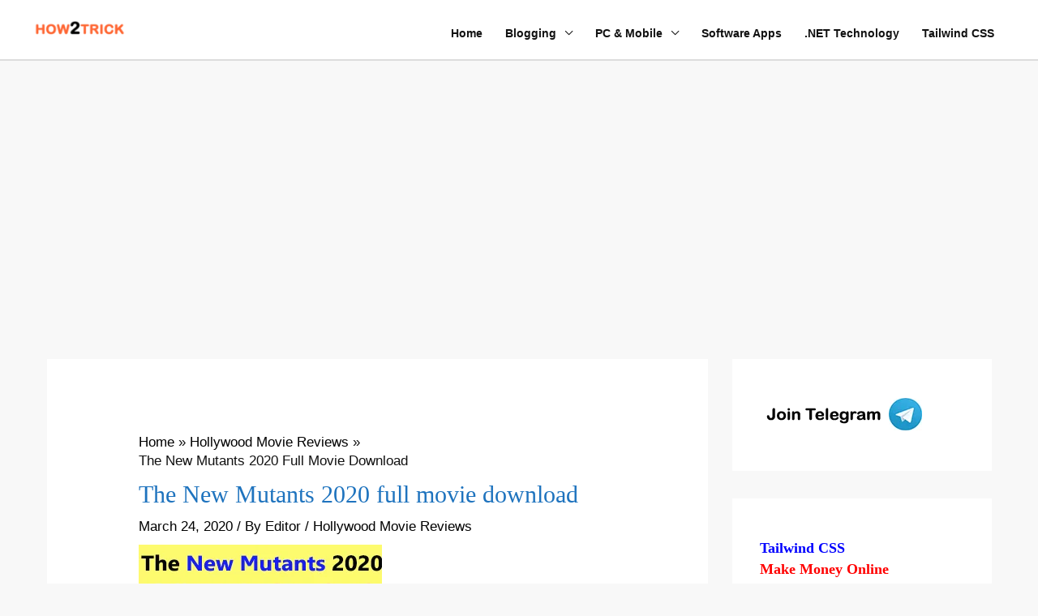

--- FILE ---
content_type: text/html; charset=utf-8
request_url: https://www.google.com/recaptcha/api2/aframe
body_size: 268
content:
<!DOCTYPE HTML><html><head><meta http-equiv="content-type" content="text/html; charset=UTF-8"></head><body><script nonce="y_7m8dQIeIgQk44AqZZR8A">/** Anti-fraud and anti-abuse applications only. See google.com/recaptcha */ try{var clients={'sodar':'https://pagead2.googlesyndication.com/pagead/sodar?'};window.addEventListener("message",function(a){try{if(a.source===window.parent){var b=JSON.parse(a.data);var c=clients[b['id']];if(c){var d=document.createElement('img');d.src=c+b['params']+'&rc='+(localStorage.getItem("rc::a")?sessionStorage.getItem("rc::b"):"");window.document.body.appendChild(d);sessionStorage.setItem("rc::e",parseInt(sessionStorage.getItem("rc::e")||0)+1);localStorage.setItem("rc::h",'1769118605598');}}}catch(b){}});window.parent.postMessage("_grecaptcha_ready", "*");}catch(b){}</script></body></html>